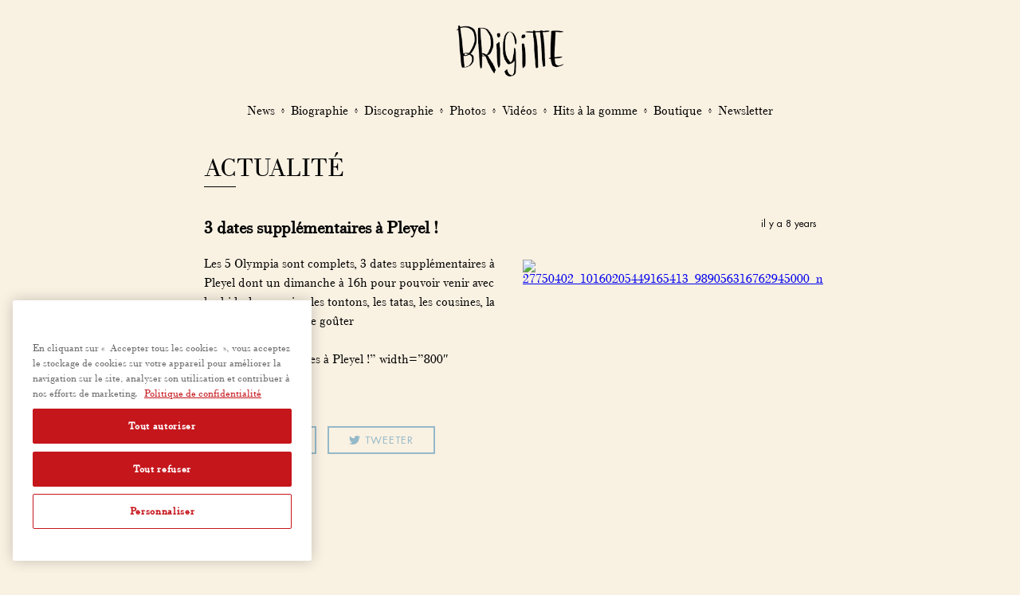

--- FILE ---
content_type: text/css
request_url: https://brigitteofficiel.com/wp-content/themes/Brigitte_Nues/style.css
body_size: 5020
content:
/*
Theme Name: Brigitte Nues
Theme URI: http://www.brigitteofficiel.com
Author: Holy Soakers
Author URI: http://www.holysoakers.com
Version: 1.0
License: Copyright 2017 Holy Soakers
License URI: http://www.holysoakers.com
*/


/*-----------------------------------------------------
	1. Normalize 
-------------------------------------------------------*/
html, body, div, span, applet, object, iframe, h1, h2, h3, h4, h5, h6, p, blockquote, pre, a, abbr, acronym, address, big, cite, code, del, dfn, em, img, ins, kbd, q, s, samp, small, strike, strong, sub, sup, tt, var, b, u, i, center, dl, dt, dd, ol, ul, li, fieldset, form, label, legend, table, caption, tbody, tfoot, thead, tr, th, td, article, aside, canvas, details, embed,  figure, figcaption, footer, header, hgroup, menu, nav, output, ruby, section, summary, time, mark, audio, video {margin: 0; padding: 0; border: 0; font-size: 100%; font: inherit; vertical-align: baseline;}
article, aside, details, figcaption, figure, footer, header, hgroup, menu, nav, section {display: block;}
body {line-height: 1;}
ol, ul {list-style: none;}
blockquote, q {quotes: none;}
blockquote:before, blockquote:after, q:before, q:after {content: ''; content: none;}
table {border-collapse: collapse; border-spacing: 0;}
*{-webkit-box-sizing:border-box;-moz-box-sizing:border-box;box-sizing:border-box;}

/*-----------------------
	2. Accessibility
------------------------*/
.screen-reader-text{clip:rect(1px,1px,1px,1px);height:1px;overflow:hidden;position:absolute!important;width:1px;word-wrap:normal!important}
.screen-reader-text:focus{background-color:#f1f1f1;-webkit-border-radius:3px;border-radius:3px;-webkit-box-shadow:0 0 2px 2px rgba(0,0,0,0.6);box-shadow:0 0 2px 2px rgba(0,0,0,0.6);clip:auto!important;color:#21759b;display:block;font-size:14px;font-size:.875rem;font-weight:700;height:auto;left:5px;line-height:normal;padding:15px 23px 14px;text-decoration:none;top:5px;width:auto;z-index:100000}

/*-----------------------
	3. Clearing
------------------------*/
.clear{clear:both;}
.clear:before,.clear:after,.entry-content:before,.entry-content:after,.entry-footer:before,.entry-footer:after,.comment-content:before,.comment-content:after,.site-header:before,.site-header:after,.site-content:before,.site-content:after,.site-footer:before,.site-footer:after,.nav-links:before,.nav-links:after,.pagination:before,.pagination:after,.comment-author:before,.comment-author:after,.widget-area:before,.widget-area:after,.widget:before,.widget:after,.comment-meta:before,.comment-meta:after{content:"";display:table;table-layout:fixed}
.clear:after,.entry-content:after,.entry-footer:after,.comment-content:after,.site-header:after,.site-content:after,.site-footer:after,.nav-links:after,.pagination:after,.comment-author:after,.widget-area:after,.widget:after,.comment-meta:after{clear:both}

/*-----------------------
	4. Text Zone
------------------------*/
.textZone p{margin-bottom:1.5em; line-height:1.5em;}
.textZone b, .textZone strong{font-weight:bold;}
.textZone big{font-size:125%}
.textZone dfn, .textZone cite, .textZone em, .textZone i{font-style:italic}
.textZone a {color:#000;}
.textZone a:hover{color:#94b9c9;}
.textZone ul{list-style:outside disc; margin:1em 1em 1em 4em;}
.textZone ol{list-style:outside decimal; margin:1em 1em 1em 4em;}
.textZone li{position:relative; left:1em; padding-right:1em; margin:0 0 0.3em 0;}
.textZone h1, .textZone h2, .textZone h3, .textZone h4, .textZone h5, .textZone h6{clear:both; line-height:1.4; margin:0 0 .75em; padding:1.5em 0 0}
.textZone h1{font-size:2em; font-weight:300}
.textZone h2{font-size:1.5em; font-weight:300}
.textZone h3{font-size:1.17em; font-weight:300}
.textZone h4{font-size:1.12em; font-weight:800}
.textZone h5{font-size:.83em; font-weight:800;}
.textZone h6{font-size:.75em; font-weight:800}
.textZone h1:first-child, .textZone h2:first-child, .textZone h3:first-child, .textZone h4:first-child, .textZone h5:first-child, .textZone h6:first-child{padding-top:0}
.textZone address{margin:0 0 1.5em}
.textZone pre{background:#eee; font-family:"Courier 10 Pitch",Courier,monospace; line-height:1.6; margin-bottom:1.6em; max-width:100%; overflow:auto; padding:1.6em}
.textZone code, .textZone kbd, .textZone tt, .textZone var{font-family:Monaco,Consolas,"Andale Mono","DejaVu Sans Mono",monospace; font-size:16px; font-size:1em}
.textZone abbr, .textZone acronym{border-bottom:1px dotted #666;cursor:help}
.textZone mark, .textZone ins{background:#eee;text-decoration:none}
.textZone blockquote{background:#f9f9f9; padding:1em 1em 1em 3em;  border-left: 10px solid #666; margin: 1.5em 10px; quotes: "\201C""\201D""\2018""\2019";}
.textZone blockquote:before { color: #ccc; content: open-quote; font-size: 4em; line-height: 0.1em; margin-right: 0.25em; vertical-align: -0.4em;}
.textZone blockquote p {display: inline;}
.textZone hr{border:none; border-bottom:1px solid #000;}
.textZone q{quotes:"“" "”" "‘" "’"}
.textZone img{max-width:100%; height:auto;}
.textZone .size-thumbnail{width:33%; height:auto;}
.textZone .size-medium{width:50%; height:auto;}
.textZone .size-large{width:100%; height:auto;}
.textZone .size-full{max-width:100%; height:auto;}
.textZone .alignleft{position:relative; display:block; float:left; margin:0 1.5em 1.5em 0;}
.textZone .alignright{position:relative; display:block; float:right; margin:0 0 1.5em 1.5em;}
.textZone .aligncenter{position:relative; display:block; clear:both; margin: 1.5em auto;}
.textZone :focus{outline:none}

@font-face {
	font-family: 'Bodoni';
	src: url('fonts/BodoniMT-Book.eot');
	src: url('fonts/BodoniMT-Book.eot?#iefix') format('embedded-opentype'),
		url('fonts/BodoniMT-Book.woff2') format('woff2'),
		url('fonts/BodoniMT-Book.woff') format('woff'),
		url('fonts/BodoniMT-Book.ttf') format('truetype'),
		url('fonts/BodoniMT-Book.svg#BodoniMT-Book') format('svg');
	font-weight: normal;
	font-style: normal;
}


@font-face {
	font-family: 'Futura';
	src: url('fonts/FuturaStd-Book.eot');
	src: url('fonts/FuturaStd-Book.eot?#iefix') format('embedded-opentype'),
		url('fonts/FuturaStd-Book.woff2') format('woff2'),
		url('vFuturaStd-Book.woff') format('woff'),
		url('fonts/FuturaStd-Book.ttf') format('truetype'),
		url('fonts/FuturaStd-Book.svg#FuturaStd-Book') format('svg');
	font-weight: normal;
	font-style: normal;
}


/*-----------------------
	5. My Style
------------------------*/
html{position:relative; width:100%; height:100%;}
body {background:#f9f1e2; font-family: "Bodoni", Times, serif; color: #000; width:100%; height:100% !important; max-width:800px; margin:0 auto; font-size:16px;}
::selection {background:#000000; color:#fff; text-shadow: none;}
a{-webkit-transition: all .2s linear; transition: all .2s linear;}
.cta{position:relative; display:inline-block; border:2px solid #000; padding:.75em 2em; color:#000; text-transform:uppercase; font-family:'Futura', Helvetica, sans-serif; font-size:.8em; margin-right:.75em; text-decoration:none; letter-spacing:1px; -webkit-transition: all .2s linear; transition: all .2s linear;}
	.cta:hover{background:#000; color:#fff !important;}
	
	

	
	
header{position:relative; width:100%;text-align:center; padding:0 1em; z-index:9}
header #logo{position:relative; display:inline-block;}
	header #logo img{position:relative; display:block; max-height:7em; padding:2em 0 1em 0;}
header nav, header nav ul{position:relative; width:100%; display:block;}
header nav ul li{position:relative; display:inline-block; margin: 0 .5em .5em .5em; }
	header nav ul li::after{content:"◊"; position:absolute; right:-1.5em; top:.6em; font-size:.5em; }
	header nav ul li:last-child::after{display:none;}
header nav ul li a{color:#000; text-decoration:none; -webkit-transition: all .2s linear; transition: all .2s linear;}
	header nav ul li a:hover,
	header nav ul .current-menu-item a, 
	.single-post #menu-item-25 a,
	.post-type-archive-discographie #menu-item-28 a,
	.single-discographie #menu-item-28 a,
	.post-type-archive-photos #menu-item-30 a,
	.single-photos #menu-item-30 a,
	.post-type-archive-videos #menu-item-31 a,
	.single-videos #menu-item-31 a{color:#000; text-decoration: underline}


.home{background:url(img/BrigitteHome_Desktop.jpg) top center; background-size:cover; max-width:100% !important;}
@media (-webkit-min-device-pixel-ratio: 2), (min-resolution: 192dpi) { 
    .home{background:url(img/BrigitteHome_Desktop@2x.jpg) center center; background-size:cover;}
}


/* INDEX */
#homePage{position:absolute; top:0; left:0; width:100%; height:100%;}

.home #Social{position:absolute; bottom:2em; left:2em;}
footer #Social{positoin:relative; text-align:center; margin:2em 0;}
#Social li{position:relative; display:inline-block; margin:0 .25em;}
#Social li a{position:relative; display:block; width:34px; height:40px; background:url(img/Social.png) no-repeat; background-size:auto 40px; text-indent:-9999px;-webkit-transition: all .2s linear; transition: all .2s linear; }
	#Social li a:hover{transform: scale(1.15);}
#Social li a#Facebook{background-position:1px center;}
#Social li a#Twitter{background-position:-63px center;}
#Social li a#Instagram{background-position:-127px center;}
#Social li a#Tumblr{background-position:-191px center;}

#newsletterLink{position:absolute; bottom:2em; right:2em; display:inline-block; border:3px solid #000; font-weight:bold; background:#fff; text-transform:uppercase; color:#000; text-decoration:none; padding:.4em 1em .3em 1em;}

.content{position:relative; padding:2.5em 1em;}
.content h1.pageTitle{position:relative; display:inline-block; clear:both; text-transform:uppercase; font-size:2em; margin-bottom:1.5em;}
	.content h1.pageTitle::after{content:""; position:absolute; bottom:-.25em; left:0; width:1.25em; height:1px; background:#000;}

/* ACTUALITES */
#actualites article{position:relative; margin-bottom:6em;}
#actualites article .left{float:left; width:50%; padding-right:1em;}
#actualites article h2{position:relative; margin-bottom:1em;font-weight:bold; font-size:1.375em;}
	#actualites article h2 a{color:#000; text-decoration:none; -webkit-transition: all .2s linear; transition: all .2s linear;}
	#actualites article h2 a:hover{color:#94b9c9;}
#actualites article .textZone{padding-bottom:2.25em;}
#actualites .share{position:relative; top:-2.25em;}
#actualites .share a{position:relative; display:inline-block; border:2px solid #94b9c9; padding:.75em 2em .75em 3.5em; color:#94b9c9; text-transform:uppercase; font-family:'Futura', Helvetica, sans-serif; font-size:.8em; margin-right:.75em; text-decoration:none; -webkit-transition: all .2s linear; transition: all .2s linear;  letter-spacing:1px;}
	#actualites .share a.shareFacebook{background:url(img/shareFacebook.png) 2.25em center no-repeat; background-size:auto 40%;}
	#actualites .share a.shareTwitter{background:url(img/shareTwitter.png) 2em center no-repeat; background-size:auto 35%;  }
		#actualites .share a:hover{color:#f9f1e2;}
		#actualites .share a.shareFacebook:hover{background:url(img/shareFacebookHover.png) 2.25em center no-repeat #94b9c9; background-size:auto 40%;}
		#actualites .share a.shareTwitter:hover{background:url(img/shareTwitterHover.png) 2em center no-repeat #94b9c9; background-size:auto 35%; }
#actualites article .right{float:right; width:50%; padding-left:1em;}
#actualites article .right img{width:100%; height:auto;}
#actualites article .right .h6{ text-align:right; font-family:'Futura', Helvetica, sans-serif; color:#000; font-size:.75em; margin-bottom:3.25em;}

.single #actualites article .left, .single #actualites article .right{float:inherit; width:100%; padding-left:inherit; padding-right:inherit; margin-bottom:2em;}

#actualites .nav{position:relative; }
	#actualites .nav .previous{position:relative; width:50%; float:left;}
	#actualites .nav .next{position:relative; width:50%; float:right; text-align:right;}
	#actualites .nav a{display:inline-block; color:#000; text-decoration:none; -webkit-transition: all .2s linear; transition: all .2s linear;  border-top:1px solid #e1d9cc; border-bottom:1px solid #e1d9cc; padding:1em;}
		#actualites .nav a:hover{color:#94b9c9;}


/* DISCOGRAPHIE */
#discographie article{position:relative; margin-bottom:5em;}
#discographie article .discoHeader{position:relative; margin-bottom:2em;}
#discographie article .left{position:relative; width:30%;}
#discographie article .left img{display:block; width:100%; height:auto;}
#discographie article .right{position:absolute; top:0; right:0; width:65%; height:100%;}
#discographie article .right .rightCtt{position:absolute; bottom:0; left:0; }
#discographie article .right .h6{font-family:'Futura', Helvetica, sans-serif; color:#000; font-size:.75em; margin-bottom:1em;}
#discographie article .right h2{position:relative; margin-bottom:2em; font-weight:bold; font-size:1.5em;}
#discographie article .track{position:relative; padding:1em 0; border-bottom:1px solid #e1d9cc}
#discographie article .track:last-child{border-bottom:0;}
#discographie article .track .number{position:relative; display:inline-block; font-family:'Futura', Helvetica, sans-serif; color:#000; letter-spacing:1px; font-size:.8em;}
#discographie article .track h3{position:relative; display:inline-block; padding-left:3em;}
#discographie article .track .openParole{position:absolute; top:50%; -webkit-transform: translateY(-40%); transform: translateY(-40%); right:0; text-decoration:none; display:inline-block; font-family:'Futura', Helvetica, sans-serif; color:#000; letter-spacing:1px; font-size:.7em; text-transform:uppercase;}

#discographie .parolesOverlay{position:fixed; width: 100%; height: 100%; top: 0;  left: 0; display: none; z-index:9998; background: rgba(0,0,0,0.9); overflow:scroll; }
#discographie .parolesOverlay a{display:block; width:100%; height:100%;  color:#fff; text-decoration:none;}
#discographie .parolesOverlay a .closeCross{position:fixed; top:1em; right:1em; font-size:2em; z-index:9999;}
#discographie .parolesOverlay a .parolesLogo{position:relative; display:inline-block;  clear:both; max-height:10em; padding:2em 0 4em 0;}
#discographie .parolesOverlay:target {display:block;}
#discographie .parolesContainer{position:relative;  width:90%; max-width:400px; margin:0 auto; text-align:center; line-height:1.5em; padding-bottom:2em;}
#discographie .parolesContainer h3{position:relative; margin-bottom:2em; font-weight:bold; font-size:1.5em; padding:0 !important;}


/* VIDEOS */
.vidsContainer{position:relative; width:100%;}
.vidsContainer .vids{display:none;}
	.vidsContainer .active{display:block;}
.vidsContainer .youtube {background-color: #000; margin-bottom:3em; position: relative; padding-top: 56.25%; overflow: hidden; cursor: pointer;}
.vidsContainer .youtube img {width: 100%; top:0; left: 0; opacity: 0.7;}
.vidsContainer .youtube .play-button {width: 90px; height: 90px; background:url(img/PlayButton.png) no-repeat center center; background-size:100% 100%; z-index: 1; -webkit-transition: all .2s linear; transition: all .2s linear;}
.vidsContainer .youtube img, .youtube .play-button {cursor: pointer;}
.vidsContainer .youtube img, .youtube iframe, .youtube .play-button {position: absolute;}
.vidsContainer .youtube .play-button { top: 50%; left: 50%; transform: translate3d( -50%, -50%, 0 );}
	.vidsContainer .youtube:hover .play-button{transform: translate3d( -50%, -50%, 0 ) scale(1.15);}
.vidsContainer .youtube iframe {height: 100%; width: 100%; top: 0;left: 0;} 

.videoList article{position:relative; width:calc(50% - 1.5em); float:left; margin-bottom:1.5em;}
	.videoList article:nth-child(odd){clear:left; margin-right:3em;}
.videoList article a{display:block; color:#000; text-decoration:none;}
.videoList article a .img{display:block; position:relative;}
.videoList article a .img::after{content:""; position:absolute; top: 50%; left: 50%; transform: translate3d( -50%, -50%, 0 );height:50px; width:50px; background:url(img/PlayButton.png) no-repeat center center; background-size:100% 100%; z-index: 1; -webkit-transition: all .2s linear; transition: all .2s linear;}
	.videoList article a:hover .img::after{transform: translate3d( -50%, -50%, 0 ) scale(1.15);}
.videoList article img{ width:100%; height:auto;}
.videoList article h2{position:relative; margin:.5em 0em; font-weight:bold; font-size:1.3em;}
.videoList article .h6{font-family:'Futura', Helvetica, sans-serif; color:#000; font-size:.75em; margin-bottom:1em;}
	
	
/* CONCERTS */
.bit-button{background:url(img/Billets.png) .5em center no-repeat; background-size:auto 50%; padding:8px 8px 8px 2.5em !important;}


/* PHOTOS */
.masonry-layout {-webkit-column-count:3; -moz-column-count:3; column-count:3; -webkit-column-gap:0; -moz-column-gap:0; column-gap:0;}
.masonry-layout__panel { break-inside: avoid; padding:0;}
.masonry-layout__panel-content {padding: .5em;}

#photos .wpPhotos{position:relative; width:calc(100% + 1em); left:-.5em;}
#photos .photoThumb{position:relative; display:inline-block; width:100%;}
#photos .photoThumb img{width:100%; height:auto;}
#photos .overlay{position:fixed; width: 100%; height: 100%; top: 0;  left: 0; display: none; z-index:9998; background: rgba(0,0,0,0.9);}
#photos .overlay a{display:block; width:100%; height:100%; color:#fff; text-decoration:none;}
#photos .overlay a .closeCross{position:fixed; top:1em; right:1em; font-size:2em; z-index:9999;}
#photos .overlay img{position:absolute; display:block; top:50%; left:50%; -webkit-transform: translate(-50%, -50%); -ms-transform: translate(-50%, -50%); transform: translate(-50%, -50%); width:auto; max-width:100%;  height:auto;  max-height:100%;}
#photos .overlay:target {display:block;}
#photos .overlay h6{position:fixed; bottom:2%; font-family:sans-serif; font-weight:bold; text-align:center; font-size:.75em; width:100%; color:#fff;}
#photos .overlay h6 u{text-decoration:underline;}

#photos #instaFeed{position:relative; width:calc(100% + 3em); left:-.5em}
#photos #instaFeed .sbi{padding-bottom:0 !important; ;}
#photos #sb_instagram img{width:100%; height:auto;}
#sb_instagram .sbi_photo_wrap{padding:.5em !important;}
#morePhotos{text-align:center; margin:1em 0;}

.legals{position:relative; font-size:.75em; text-align:center; padding:0 1em 1em 1em; width:100%;}
.home .legals{position:fixed; bottom:0; color:#fff;}
	.legals a{color:#000; -webkit-transition: all .2s linear; transition: all .2s linear;}
		.home .legals a{color:#fff;}
		.legals a:hover{ color:#94b9c9;}
.errorPageCtt{text-align:center; padding-top:3em;}
.mobileMenu, .logoNav{display:none;}




@media only screen and (max-width : 768px) {
	#nav{position:fixed; top:0; left:0; width:100%; height:100%; background:#94b9c9; color:#fff; display:none;}
	#nav #navCtt{position:absolute; top:50%; -webkit-transform: translateY(-50%); transform: translateY(-50%); width:100%;}
	#nav ul li{position:relative; display:block; margin:0 .75em .75em .75em; font-size:1.5em;}
		header nav ul li::after{display:none;}
	.logoNav{position:relative; display:inline-block; max-height:6em; padding:1.5em 0 1em 0; clear:both; }
	header #logo img{max-height:6em; padding:1.5em 0 1em 0;}
	#discographie .parolesOverlay a .parolesLogo{max-height:8em; padding:1.5em 0 3em 0;}
	
	.navClose {position: fixed; top:2em; right:2em; height: 22px; width: 30px; z-index:999; cursor:pointer; display:block;}
	.navClose .burgerTop, .navClose .burgerMiddle, .navClose .burgerBottom {background-color: #000; display: block; height: 4px; width: 100%; -webkit-transition: all .3s ease; transition: all .3s ease;}
	.navClose .burgerMiddle {position: absolute; top:50%; -webkit-transform: translateY(-50%); -ms-transform: translateY(-50%); transform: translateY(-50%);}
	.navClose .burgerBottom{position: absolute; bottom:0;}
	.navOpen .burgerMiddle {width:0%; opacity:0; background-color:#fff; }
	/*.navClose:hover .burgerTop, .navClose:hover .burgerMiddle, .navClose:hover .burgerBottom{background-color:#004f6e;}*/
	.navOpen .burgerTop, .navOpen .burgerBottom {position:absolute; margin:0 auto; -webkit-transform-origin: 0 50%;  -ms-transform-origin: 0 50%; transform-origin: 0 50%; background-color:#fff;}
	.navOpen .burgerTop {left:4px; top:-2px; -webkit-transform: rotate(45deg);  -ms-transform: rotate(45deg); transform: rotate(45deg); }
	.navOpen .burgerBottom {left:4px; bottom:-2px; -webkit-transform: rotate(-45deg);  -ms-transform: rotate(-45deg); transform: rotate(-45deg);}

	header nav ul li a:hover,
	header nav ul .current-menu-item a, 
	.single-post #menu-item-25 a,
	.post-type-archive-discographie #menu-item-28 a,
	.single-discographie #menu-item-28 a,
	.post-type-archive-photos #menu-item-30 a,
	.single-photos #menu-item-30 a,
	.post-type-archive-videos #menu-item-31 a,
	.single-videos #menu-item-31 a{color:#000; text-decoration: underline}
	
	#photos{ overflow:hidden!important;}
	#sb_instagram #sbi_images{width:96% !important;}
	
	.vidsContainer .youtube{margin-bottom: 1.5em;}
	.videoList article{width: calc(50% - .75em); margin-bottom:1.5em;}
	.videoList article:nth-child(odd){margin-right: 1.5em;}
}

@media only screen and (max-width : 500px) {
	
	.content h1.pageTitle{ margin-bottom:.75em;}
	
	.home #Social{position:absolute; bottom:6em; left:0; width:100%; text-align:center;}
	#newsletterLink{position:absolute; bottom:3em; right:inherit; left:50%; -webkit-transform: translateX(-50%); transform: translateX(-50%);}
	
	#actualites article .left{float:inherit; width:100%; padding-right:0;}
	#actualites article .right{float:inherit; width:100%; padding-left:0; margin-bottom:1em;}
	#actualites article .right h6{margin-bottom:1em;}
	
	#discographie article .left{position:relative; width:100%;}
	#discographie article .right{position:relative; top:inherit; right:inherit; width:100%; height:inherit;}
	#discographie article .right .rightCtt{position:relative; bottom:inherit; left:inherit; padding-top:1em}
	#discographie article .right h2{ margin-bottom:1em;}
	
	.masonry-layout {-webkit-column-count:2; -moz-column-count:2; column-count:2; -webkit-column-gap:0; -moz-column-gap:0; column-gap:0;}
	#photos #instaFeed, #sb_instagram #sbi_images{left:0 !important; width:100% !important;}
	#sb_instagram.sbi_col_3 #sbi_images .sbi_item{width:50% !important}
	a.sbi_photo{height:0 !important; padding-top:100% !important;}
	
	.videoList article{width:100%; float:inherit;}
	

.textZone .alignleft, .textZone .alignright, .textZone .aligncenter{position:relative; float:inherit; width:100%; display:block; clear:both; margin: 1.5em auto;}
}

/* ADA */
.sr-only, .screen-reader-text {
	 border: 0;
	 clip: rect(0, 0, 0, 0);
	 height: 1px;
	 margin: -1px;
	 overflow: hidden;
	 padding: 0;
	 position: absolute;
	 width: 1px;
 }

.sr-only-focusable:focus {
	clip: auto;
	height: auto;
	margin: 0;
	overflow: visible;
	position: static;
	width: auto;
}